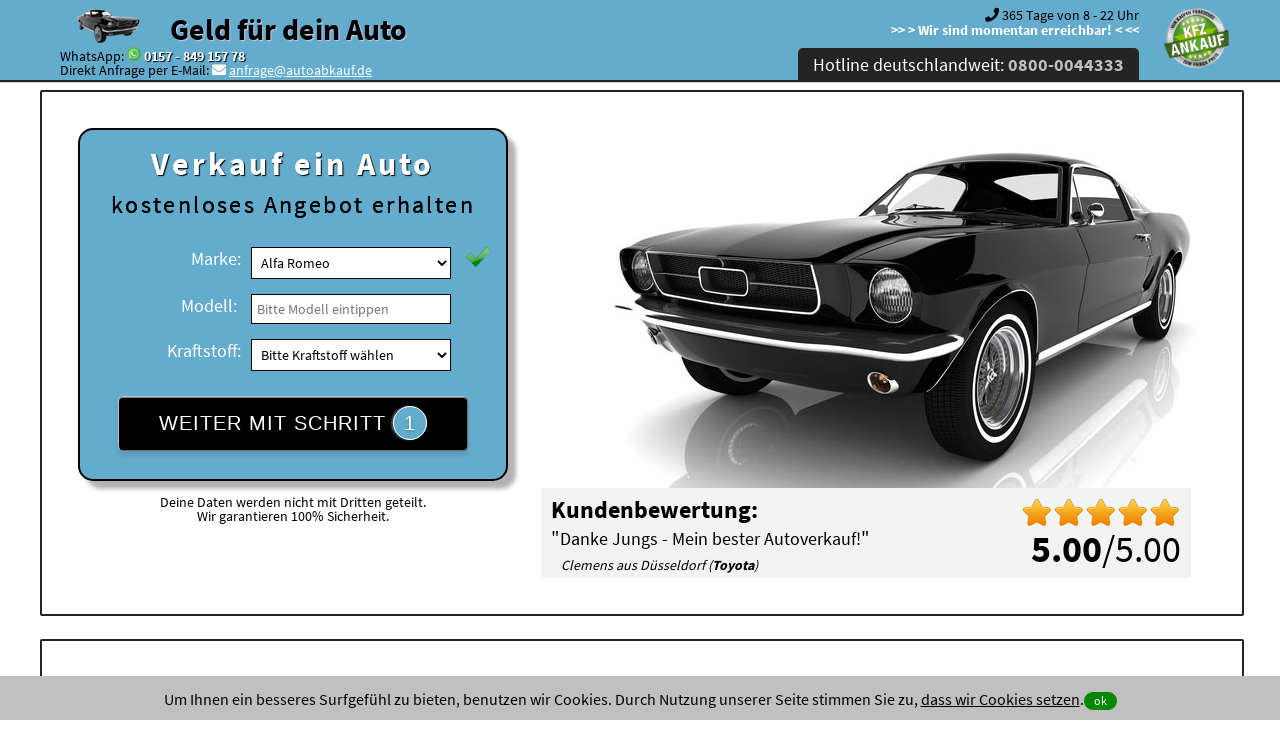

--- FILE ---
content_type: text/html; charset=utf-8
request_url: http://www.geld-fuer-dein-auto.de/marke/alfa-romeo/
body_size: 11671
content:
<!DOCTYPE HTML><html xmlns="http://www.w3.org/1999/xhtml" lang="de" xml:lang="de"><head><title>Auto verkaufen - Wir kaufen Deinen Alfa Romeo - Geld für Dein Auto</title><base href="http://www.geld-fuer-dein-auto.de/" /><meta http-equiv="content-type" content="text/html;charset=utf-8"><meta name="robots" content="index, follow" ><meta name="description" content="Auto verkaufen! Wir kaufen Deinen Alfa Romeo an - bundesweit - sofort Abmeldung - sofort Bargeld - Hier gibst Geld für Dein Auto!" /><meta name="keywords" content="Auto, Wir kaufen Autos mit Abholung, Ankauf, Auto mit Schaden verkaufen, Geld für dein Auto, Auto mit Mängel verkaufen, Auto defekt verkaufen, KFZ-Ankauf, Fahrzeugankauf, Auto verkaufen, Autoankauf, wir kaufen dein Auto mit Abholung, Wir kaufen dein Auto mit Schaden, Wir kaufen dein Auto Motorschaden, Wir kaufen dein Auto ohne TÜV, PKW-Ankauf, Autoexport, Gebrauchtwagenankauf, Auto sofort verkaufen, " /><meta name="author" content="Sul" /><meta name="theme-color" content="#64accd"><meta name="format-detection" content="telephone=no" /><link href="http://www.geld-fuer-dein-auto.de/humans.txt" rel="author" type="text/plain" /><link rel="manifest" href="http://www.geld-fuer-dein-auto.de/manifest.json"><link href="http://www.geld-fuer-dein-auto.de/css/css.css" rel="stylesheet" type="text/css" media="all" /><link href="http://www.geld-fuer-dein-auto.de/css/p.css" rel="stylesheet" type="text/css" media="print" /><link rel="canonical" href="http://www.geld-fuer-dein-auto.de/marke/alfa-romeo/"><script src="http://www.geld-fuer-dein-auto.de/js/jquery.min.js"></script><script src="http://www.geld-fuer-dein-auto.de/js/jquery-ui.min.js"></script><script src="http://www.geld-fuer-dein-auto.de/js/main.min.js"></script><link href="http://www.geld-fuer-dein-auto.de/favicon.ico" rel="shortcut icon" type="image/vnd.microsoft.icon" /><link href="http://www.geld-fuer-dein-auto.de/favicon.ico" rel="shortcut icon" type="image/x-icon" /><link rel="apple-touch-icon" href="http://www.geld-fuer-dein-auto.de/img/apple/apple-touch-icon.png"><link rel="apple-touch-icon" sizes="180x180" href="http://www.geld-fuer-dein-auto.de/img/apple/apple-touch-icon_180.png"><link rel="apple-touch-icon" sizes="167x167" href="http://www.geld-fuer-dein-auto.de/img/apple/apple-touch-icon_167.png"><link rel="apple-touch-icon" sizes="152x152" href="http://www.geld-fuer-dein-auto.de/img/apple/apple-touch-icon_152.png"><link rel="apple-touch-icon" sizes="120x120" href="http://www.geld-fuer-dein-auto.de/img/apple/apple-touch-icon_120.png"><link rel="apple-touch-icon" sizes="87x87" href="http://www.geld-fuer-dein-auto.de/img/apple/apple-touch-icon_87.png"><link rel="apple-touch-icon" sizes="80x80" href="http://www.geld-fuer-dein-auto.de/img/apple/apple-touch-icon_80.png"><link rel="apple-touch-icon" sizes="58x58" href="http://www.geld-fuer-dein-auto.de/img/apple/apple-touch-icon_58.png"><meta property="og:title" content="Auto verkaufen - Wir kaufen Deinen Alfa Romeo - Geld für Dein Auto" /><meta property="og:type" content="website" /><meta property="og:url" content="http://www.geld-fuer-dein-auto.de/" /><meta property="og:image" content="http://www.geld-fuer-dein-auto.de/img/og/geld-fuer-dein-auto.png" /><meta property="og:image:width" content="200" /><meta property="og:image:height" content="200" /><meta property="og:site_name" content="Auto verkaufen - Wir kaufen Deinen Alfa Romeo - Geld für Dein Auto" /><meta property="og:description" content="Auto verkaufen! Wir kaufen Deinen Alfa Romeo an - bundesweit - sofort Abmeldung - sofort Bargeld - Hier gibst Geld für Dein Auto!" /><meta name="viewport" content="width=device-width,initial-scale=1.0,shrink-to-fit=no"></head><body><noscript><div class="no_javascriptscript">Aktivieren Sie bitte in den Browsereinstellungen JavaScript!</div></noscript><header><div id="header"><span id="top"></span><div class="wrapper"><div id="logo"><a href="http://www.geld-fuer-dein-auto.de/"><img src="http://www.geld-fuer-dein-auto.de/img/auto.png" width="100" height="57" class="logoimg" alt="Geld für dein Auto" title="Geld für dein Auto"></a><div class="h1"><a href="http://www.geld-fuer-dein-auto.de/" >Geld für dein Auto</a></div><div class="margin_left_20 font_70 _font">WhatsApp: <a href="https://api.whatsapp.com/send?phone=49015784915778&amp;text=Guten%20Tag%2C%20ich%20m%C3%B6chte%20mein%20Auto%20verkaufen%20und%20biete%20Ihnen" class="chat_link whatsapp_link" rel="nofollow" title="WhatsApp: 0157 - 849 157 78"><img src="http://www.geld-fuer-dein-auto.de/img/social/mess_whatsapp.png" width="256" height="256" alt="Auto verkaufen per WhatsApp: 0157 - 849 157 78" title="WhatsApp: 0157 - 849 157 78" style="width:14px; height:auto;"></a> <a href="https://api.whatsapp.com/send?phone=49015784915778&amp;text=Guten%20Tag%2C%20ich%20m%C3%B6chte%20mein%20Auto%20verkaufen%20und%20biete%20Ihnen" class="chat_link whatsapp_link" rel="nofollow" title="WhatsApp: 0157 - 849 157 78" style="font-weight: bold;text-shadow: 1px 1px 1px #000000;">0157 - 849 157 78</a><br><span class="_font">Direkt Anfrage per E-Mail: <i class="fa fa-envelope anfrage_email" title="Direkt Anfrage per E-Mail"></i> <a href="javascript:linkTo_UnCryptMailto('nbjmup;bogsbhfAbvupbclbvg/ef');" class="anfrage_email">anfrage@autoabkauf.de</a></span></div></div><img src="http://www.geld-fuer-dein-auto.de/img/kfz-ankauf.png" width="329" height="303" class="logoimg1" alt="KFZ Ankauf" title="Geld für mein Auto - Wir kaufen dein Auto - sofort Abmeldung - sofort Bargeld - Auto verkaufen" ><div id="header_right"><div class="font_70 opening_time"><i class="fa fa-phone" title="Anrufen und Auto verkaufen: 0800-0044333"></i> 365 Tage von 8 - 22 Uhr<br><span><strong>&gt;&gt; &gt; Wir sind momentan erreichbar! &lt; &lt;&lt;</strong></span></div><div id="menu"><nav><ul> <li><a href="tel://08000044333" >Hotline deutschlandweit: <strong class="user_phone">0800-0044333</strong></a></li> <li class="messanger_inside_img_li"><a href="https://api.whatsapp.com/send?phone=49015784915778&amp;text=Guten%20Tag%2C%20ich%20m%C3%B6chte%20mein%20Auto%20verkaufen%20und%20biete%20Ihnen" class="chat_link whatsapp_link" rel="nofollow" title="WhatsApp: 0157 - 849 157 78"><img src="http://www.geld-fuer-dein-auto.de/img/social/mess_whatsapp.png" width="256" height="256" alt="Auto verkaufen per WhatsApp: 0157 - 849 157 78" title="WhatsApp: 0157 - 849 157 78" class="messanger_hidden_img" ></a><a href="tg://resolve?domain=Autoankauf" class="chat_link telegram_link" rel="nofollow" title="Telegram: 0157 - 849 157 78"><img src="http://www.geld-fuer-dein-auto.de/img/social/mess_tg.png" width="256" height="256" alt="Auto verkaufen per Telegram: 0157 - 849 157 78" title="Telegram: 0157 - 849 157 78" class="messanger_hidden_img" ></a><a href="viber://add?number=015784915778" class="chat_link viber_link" rel="nofollow" title="Viber: 0157 - 849 157 78"><img src="http://www.geld-fuer-dein-auto.de/img/social/mess_viber.png" width="256" height="256" alt="Auto verkaufen per Viber: 0157 - 849 157 78" title="Viber: 0157 - 849 157 78" class="messanger_hidden_img" ></a></li></ul></nav></div></div></div></div></header><main><section><div class="wrapper "><div class="container"><div class="content_one img_bg img_bg55 startform_content"><div class="two-steps"><div class="column2 sidebar display_center"><div class="startform"> <h1>Verkauf ein Auto</h1><h2><span class="">kostenloses</span> Angebot erhalten</h2><form method="post" action="https://www.wirkaufenallekfz.de/formular/#formular"><div class="sell_form sell_form1 label_fix"> <div class="block"> <label for="producer" class="select">Marke:</label><select name="producer" id="producer" data-id="producer" class="select_field"><option value="" disabled selected hidden>Bitte Marke wählen</option> <option value="Audi">Audi</option><option value="BMW">BMW</option><option value="Mercedes-Benz">Mercedes-Benz</option><option value="Opel">Opel</option><option value="Toyota">Toyota</option><option value="VW">VW</option><option value="" disabled>--------</option><optgroup label="A"><option value="Abarth">Abarth</option><option value="AC">AC</option><option value="Acura">Acura</option><option value="Aiways">Aiways</option><option value="Aixam">Aixam</option><option value="Alfa Romeo" selected="selected">Alfa Romeo</option><option value="Alpina">Alpina</option><option value="Alpine">Alpine</option><option value="Artega">Artega</option><option value="Asia Motors">Asia Motors</option><option value="Aston Martin">Aston Martin</option><option value="Audi">Audi</option><option value="Austin">Austin</option><option value="Austin Healey">Austin Healey</option></optgroup><optgroup label="B"><option value="BAIC">BAIC</option><option value="Barkas">Barkas</option><option value="Bentley">Bentley</option><option value="Bitter">Bitter</option><option value="BMW">BMW</option><option value="BMW Alpina">BMW Alpina</option><option value="Borgward">Borgward</option><option value="Brilliance">Brilliance</option><option value="Bristol">Bristol</option><option value="Bugatti">Bugatti</option><option value="Buick">Buick</option><option value="BYD">BYD</option></optgroup><optgroup label="C"><option value="Cadillac">Cadillac</option><option value="Callaway">Callaway</option><option value="Casalini">Casalini</option><option value="Caterham">Caterham</option><option value="Chatenet">Chatenet</option><option value="Chevrolet">Chevrolet</option><option value="Chrysler">Chrysler</option><option value="Citroen">Citroen</option><option value="CityEL">CityEL</option><option value="Cobra">Cobra</option><option value="Corvette">Corvette</option><option value="Cupra">Cupra</option></optgroup><optgroup label="D"><option value="Dacia">Dacia</option><option value="Daewoo">Daewoo</option><option value="Daihatsu">Daihatsu</option><option value="DeTomaso">DeTomaso</option><option value="DFSK">DFSK</option><option value="Dodge">Dodge</option><option value="Donkervoort">Donkervoort</option><option value="DS Automobiles">DS Automobiles</option></optgroup><optgroup label="E"><option value="e.GO">e.GO</option><option value="Elaris">Elaris</option></optgroup><optgroup label="F"><option value="Ferrari">Ferrari</option><option value="Fiat">Fiat</option><option value="Fisker">Fisker</option><option value="Ford">Ford</option></optgroup><optgroup label="G"><option value="GAC Gonow">GAC Gonow</option><option value="Gemballa">Gemballa</option><option value="Genesis">Genesis</option><option value="GMC">GMC</option><option value="Grecav">Grecav</option><option value="GWM">GWM</option></optgroup><optgroup label="H"><option value="Hamann">Hamann</option><option value="Holden">Holden</option><option value="Honda">Honda</option><option value="Hummer">Hummer</option><option value="Hyundai">Hyundai</option></optgroup><optgroup label="I"><option value="INEOS">INEOS</option><option value="Infiniti">Infiniti</option><option value="Iran Khodro">Iran Khodro</option><option value="Isdera">Isdera</option><option value="Isuzu">Isuzu</option><option value="Iveco">Iveco</option></optgroup><optgroup label="J"><option value="JAC">JAC</option><option value="Jaguar">Jaguar</option><option value="Jeep">Jeep</option></optgroup><optgroup label="K"><option value="Kia">Kia</option><option value="Koenigsegg">Koenigsegg</option><option value="KTM">KTM</option></optgroup><optgroup label="L"><option value="Lada">Lada</option><option value="Lamborghini">Lamborghini</option><option value="Lancia">Lancia</option><option value="Land-Rover">Land-Rover</option><option value="Landwind">Landwind</option><option value="LEVC">LEVC</option><option value="Lexus">Lexus</option><option value="Ligier">Ligier</option><option value="Lincoln">Lincoln</option><option value="Lotus">Lotus</option><option value="LTI">LTI</option><option value="Lynk Co">Lynk Co</option></optgroup><optgroup label="M"><option value="Mahindra">Mahindra</option><option value="Marcos">Marcos</option><option value="Maruti">Maruti</option><option value="Maserati">Maserati</option><option value="Maxus">Maxus</option><option value="Maybach">Maybach</option><option value="Mazda">Mazda</option><option value="McLaren">McLaren</option><option value="Mercedes-Benz">Mercedes-Benz</option><option value="Mercury">Mercury</option><option value="MG">MG</option><option value="Microcar">Microcar</option><option value="Microlino">Microlino</option><option value="MINI">MINI</option><option value="Mitsubishi">Mitsubishi</option><option value="Morgan">Morgan</option></optgroup><optgroup label="N"><option value="Nio">Nio</option><option value="Nissan">Nissan</option><option value="NSU">NSU</option></optgroup><optgroup label="O"><option value="Oldsmobile">Oldsmobile</option><option value="Opel">Opel</option><option value="Ora">Ora</option></optgroup><optgroup label="P"><option value="Peugeot">Peugeot</option><option value="Piaggio">Piaggio</option><option value="Plymouth">Plymouth</option><option value="Polestar">Polestar</option><option value="Pontiac">Pontiac</option><option value="Porsche">Porsche</option><option value="Proton">Proton</option></optgroup><optgroup label="R"><option value="Renault">Renault</option><option value="Rolls-Royce">Rolls-Royce</option><option value="Rover">Rover</option><option value="RUF">RUF</option></optgroup><optgroup label="S"><option value="Saab">Saab</option><option value="Santana">Santana</option><option value="Seat">Seat</option><option value="Skoda">Skoda</option><option value="smart">smart</option><option value="speedART">speedART</option><option value="Spyker">Spyker</option><option value="SsangYong">SsangYong</option><option value="Subaru">Subaru</option><option value="Suzuki">Suzuki</option><option value="SWM">SWM</option></optgroup><optgroup label="T"><option value="Talbot">Talbot</option><option value="Tata">Tata</option><option value="TECHART">TECHART</option><option value="Tesla">Tesla</option><option value="Toyota">Toyota</option><option value="Trabant">Trabant</option><option value="Triumph">Triumph</option><option value="TVR">TVR</option></optgroup><optgroup label="V"><option value="Vauxhall">Vauxhall</option><option value="Vinfast">Vinfast</option><option value="Volvo">Volvo</option><option value="VW">VW</option></optgroup><optgroup label="W"><option value="Wartburg">Wartburg</option><option value="Westfield">Westfield</option><option value="Wiesmann">Wiesmann</option></optgroup><optgroup label="X"><option value="XEV">XEV</option></optgroup><optgroup label="Z"><option value="Zastava">Zastava</option><option value="Zhidou">Zhidou</option></optgroup></select><div class="ok_field" id="ok_field_1"><img src="http://www.geld-fuer-dein-auto.de/img/ok.png" width="128" height="100" alt="ok verkaufen" class="ok_field_img"></div> </div> <div class="block"> <label for="modell">Modell:</label> <input type="text" name="modell" placeholder="Bitte Modell eintippen" id="modell" value="" style="width:188px;"><div class="ok_field" id="ok_field_2"></div> </div> <div class="block"><label for="fuel" class="select">Kraftstoff:</label><select name="fuel" id="fuel" data-id="fuel" class="select_field"><option value="" disabled selected hidden>Bitte Kraftstoff wählen</option> <option value="Autogas (LPG)">Autogas (LPG)</option><option value="Benzin">Benzin</option><option value="Brennstoffzelle">Brennstoffzelle</option><option value="Diesel">Diesel</option><option value="Elektro">Elektro</option><option value="Erdgas (CNG)">Erdgas (CNG)</option><option value="Hybrid Benzin">Hybrid Benzin</option><option value="Hybrid Diesel">Hybrid Diesel</option><option value="Wasserstoff">Wasserstoff</option></select><div class="ok_field" id="ok_field_fuel"></div></div><input type="hidden" name="standort" id="standort" value=""><input type="hidden" value="www.geld-fuer-dein-auto.de" id="ref" name="ref"> <div class="display_center"><button type="submit" class="button_submit" id="submit_button1" title="Auto verkaufen">WEITER MIT SCHRITT <span id="button_info"><span class="three-steps_h3_emu">1</span></span></button> </div></div> </form> </div> <div class="font_70"><br>Deine Daten werden nicht mit Dritten geteilt.<br>Wir garantieren 100% Sicherheit.</div></div><div class="column2 post"><div class="rating"><div class="float_right display_right"><img src="http://www.geld-fuer-dein-auto.de/img/stars/star_full_48.png" width="48" height="48" class="star_img" alt="Stern"><img src="http://www.geld-fuer-dein-auto.de/img/stars/star_full_48.png" width="48" height="48" class="star_img" alt="Stern"><img src="http://www.geld-fuer-dein-auto.de/img/stars/star_full_48.png" width="48" height="48" class="star_img" alt="Stern"><img src="http://www.geld-fuer-dein-auto.de/img/stars/star_full_48.png" width="48" height="48" class="star_img" alt="Stern"><img src="http://www.geld-fuer-dein-auto.de/img/stars/star_full_48.png" width="48" height="48" class="star_img" alt="Stern"><br><div class="rating_numbers_block"><strong>5.00</strong>/5.00</div><br></div><span class="ub">Kundenbewertung:</span><div class="rating_text">"<span class="rating_quote">Danke Jungs - Mein bester Autoverkauf!</span>" <div class="rating_user">Clemens aus Düsseldorf (<strong>Toyota</strong>)</div></div></div></div></div></div></div></div></section><section><div class="wrapper white_bg"><div class="container"><div class="content_one white_bg"><div class="content_two clearfix"><h2>Sicherer Autoverkauf in Deutschland</h2><strong>ABHOLUNG INNERHALB EINES TAGES, DEUTSCHLANDWEIT, </strong><br><br><div class="no_display_on_mobile"><ul class="link_liste"><li><span class="letter_help">A</span></li><li><a href="http://www.geld-fuer-dein-auto.de/marke/abarth/" title="Wir kaufen Abarth"><strong>Abarth</strong> verkaufen</a></li><li><a href="http://www.geld-fuer-dein-auto.de/marke/ac/" title="Wir kaufen AC"><strong>AC</strong> verkaufen</a></li><li><a href="http://www.geld-fuer-dein-auto.de/marke/acura/" title="Wir kaufen Acura"><strong>Acura</strong> verkaufen</a></li><li><a href="http://www.geld-fuer-dein-auto.de/marke/aiways/" title="Wir kaufen Aiways"><strong>Aiways</strong> verkaufen</a></li><li><a href="http://www.geld-fuer-dein-auto.de/marke/aixam/" title="Wir kaufen Aixam"><strong>Aixam</strong> verkaufen</a></li><li><a href="http://www.geld-fuer-dein-auto.de/marke/alfa-romeo/" title="Wir kaufen Alfa Romeo"><strong>Alfa Romeo</strong> verkaufen</a></li><li><a href="http://www.geld-fuer-dein-auto.de/marke/alpina/" title="Wir kaufen Alpina"><strong>Alpina</strong> verkaufen</a></li><li><a href="http://www.geld-fuer-dein-auto.de/marke/alpine/" title="Wir kaufen Alpine"><strong>Alpine</strong> verkaufen</a></li><li><a href="http://www.geld-fuer-dein-auto.de/marke/artega/" title="Wir kaufen Artega"><strong>Artega</strong> verkaufen</a></li><li><a href="http://www.geld-fuer-dein-auto.de/marke/asia-motors/" title="Wir kaufen Asia Motors"><strong>Asia Motors</strong> verkaufen</a></li><li><a href="http://www.geld-fuer-dein-auto.de/marke/aston-martin/" title="Wir kaufen Aston Martin"><strong>Aston Martin</strong> verkaufen</a></li><li><a href="http://www.geld-fuer-dein-auto.de/marke/audi/" title="Wir kaufen Audi"><strong>Audi</strong> verkaufen</a></li><li><a href="http://www.geld-fuer-dein-auto.de/marke/austin/" title="Wir kaufen Austin"><strong>Austin</strong> verkaufen</a></li><li><a href="http://www.geld-fuer-dein-auto.de/marke/austin-healey/" title="Wir kaufen Austin Healey"><strong>Austin Healey</strong> verkaufen</a></li><li><span class="letter_help">B</span></li><li><a href="http://www.geld-fuer-dein-auto.de/marke/baic/" title="Wir kaufen BAIC"><strong>BAIC</strong> verkaufen</a></li><li><a href="http://www.geld-fuer-dein-auto.de/marke/barkas/" title="Wir kaufen Barkas"><strong>Barkas</strong> verkaufen</a></li><li><a href="http://www.geld-fuer-dein-auto.de/marke/bentley/" title="Wir kaufen Bentley"><strong>Bentley</strong> verkaufen</a></li><li><a href="http://www.geld-fuer-dein-auto.de/marke/bitter/" title="Wir kaufen Bitter"><strong>Bitter</strong> verkaufen</a></li><li><a href="http://www.geld-fuer-dein-auto.de/marke/bmw/" title="Wir kaufen BMW"><strong>BMW</strong> verkaufen</a></li><li><a href="http://www.geld-fuer-dein-auto.de/marke/bmw-alpina/" title="Wir kaufen BMW Alpina"><strong>BMW Alpina</strong> verkaufen</a></li><li><a href="http://www.geld-fuer-dein-auto.de/marke/borgward/" title="Wir kaufen Borgward"><strong>Borgward</strong> verkaufen</a></li><li><a href="http://www.geld-fuer-dein-auto.de/marke/brilliance/" title="Wir kaufen Brilliance"><strong>Brilliance</strong> verkaufen</a></li><li><a href="http://www.geld-fuer-dein-auto.de/marke/bristol/" title="Wir kaufen Bristol"><strong>Bristol</strong> verkaufen</a></li><li><a href="http://www.geld-fuer-dein-auto.de/marke/bugatti/" title="Wir kaufen Bugatti"><strong>Bugatti</strong> verkaufen</a></li><li><a href="http://www.geld-fuer-dein-auto.de/marke/buick/" title="Wir kaufen Buick"><strong>Buick</strong> verkaufen</a></li><li><a href="http://www.geld-fuer-dein-auto.de/marke/byd/" title="Wir kaufen BYD"><strong>BYD</strong> verkaufen</a></li><li><span class="letter_help">C</span></li><li><a href="http://www.geld-fuer-dein-auto.de/marke/cadillac/" title="Wir kaufen Cadillac"><strong>Cadillac</strong> verkaufen</a></li><li><a href="http://www.geld-fuer-dein-auto.de/marke/callaway/" title="Wir kaufen Callaway"><strong>Callaway</strong> verkaufen</a></li><li><a href="http://www.geld-fuer-dein-auto.de/marke/casalini/" title="Wir kaufen Casalini"><strong>Casalini</strong> verkaufen</a></li><li><a href="http://www.geld-fuer-dein-auto.de/marke/caterham/" title="Wir kaufen Caterham"><strong>Caterham</strong> verkaufen</a></li><li><a href="http://www.geld-fuer-dein-auto.de/marke/chatenet/" title="Wir kaufen Chatenet"><strong>Chatenet</strong> verkaufen</a></li><li><a href="http://www.geld-fuer-dein-auto.de/marke/chevrolet/" title="Wir kaufen Chevrolet"><strong>Chevrolet</strong> verkaufen</a></li><li><a href="http://www.geld-fuer-dein-auto.de/marke/chrysler/" title="Wir kaufen Chrysler"><strong>Chrysler</strong> verkaufen</a></li><li><a href="http://www.geld-fuer-dein-auto.de/marke/citroen/" title="Wir kaufen Citroen"><strong>Citroen</strong> verkaufen</a></li><li><a href="http://www.geld-fuer-dein-auto.de/marke/cityel/" title="Wir kaufen CityEL"><strong>CityEL</strong> verkaufen</a></li><li><a href="http://www.geld-fuer-dein-auto.de/marke/cobra/" title="Wir kaufen Cobra"><strong>Cobra</strong> verkaufen</a></li><li><a href="http://www.geld-fuer-dein-auto.de/marke/corvette/" title="Wir kaufen Corvette"><strong>Corvette</strong> verkaufen</a></li><li><a href="http://www.geld-fuer-dein-auto.de/marke/cupra/" title="Wir kaufen Cupra"><strong>Cupra</strong> verkaufen</a></li><li><span class="letter_help">D</span></li><li><a href="http://www.geld-fuer-dein-auto.de/marke/dacia/" title="Wir kaufen Dacia"><strong>Dacia</strong> verkaufen</a></li><li><a href="http://www.geld-fuer-dein-auto.de/marke/daewoo/" title="Wir kaufen Daewoo"><strong>Daewoo</strong> verkaufen</a></li><li><a href="http://www.geld-fuer-dein-auto.de/marke/daihatsu/" title="Wir kaufen Daihatsu"><strong>Daihatsu</strong> verkaufen</a></li><li><a href="http://www.geld-fuer-dein-auto.de/marke/detomaso/" title="Wir kaufen DeTomaso"><strong>DeTomaso</strong> verkaufen</a></li><li><a href="http://www.geld-fuer-dein-auto.de/marke/dfsk/" title="Wir kaufen DFSK"><strong>DFSK</strong> verkaufen</a></li><li><a href="http://www.geld-fuer-dein-auto.de/marke/dodge/" title="Wir kaufen Dodge"><strong>Dodge</strong> verkaufen</a></li><li><a href="http://www.geld-fuer-dein-auto.de/marke/donkervoort/" title="Wir kaufen Donkervoort"><strong>Donkervoort</strong> verkaufen</a></li><li><a href="http://www.geld-fuer-dein-auto.de/marke/ds-automobiles/" title="Wir kaufen DS Automobiles"><strong>DS Automobiles</strong> verkaufen</a></li><li><span class="letter_help">E</span></li><li><a href="http://www.geld-fuer-dein-auto.de/marke/ego/" title="Wir kaufen e.GO"><strong>e.GO</strong> verkaufen</a></li><li><a href="http://www.geld-fuer-dein-auto.de/marke/elaris/" title="Wir kaufen Elaris"><strong>Elaris</strong> verkaufen</a></li><li><span class="letter_help">F</span></li><li><a href="http://www.geld-fuer-dein-auto.de/marke/ferrari/" title="Wir kaufen Ferrari"><strong>Ferrari</strong> verkaufen</a></li><li><a href="http://www.geld-fuer-dein-auto.de/marke/fiat/" title="Wir kaufen Fiat"><strong>Fiat</strong> verkaufen</a></li><li><a href="http://www.geld-fuer-dein-auto.de/marke/fisker/" title="Wir kaufen Fisker"><strong>Fisker</strong> verkaufen</a></li><li><a href="http://www.geld-fuer-dein-auto.de/marke/ford/" title="Wir kaufen Ford"><strong>Ford</strong> verkaufen</a></li><li><span class="letter_help">G</span></li><li><a href="http://www.geld-fuer-dein-auto.de/marke/gac-gonow/" title="Wir kaufen GAC Gonow"><strong>GAC Gonow</strong> verkaufen</a></li><li><a href="http://www.geld-fuer-dein-auto.de/marke/gemballa/" title="Wir kaufen Gemballa"><strong>Gemballa</strong> verkaufen</a></li><li><a href="http://www.geld-fuer-dein-auto.de/marke/genesis/" title="Wir kaufen Genesis"><strong>Genesis</strong> verkaufen</a></li><li><a href="http://www.geld-fuer-dein-auto.de/marke/gmc/" title="Wir kaufen GMC"><strong>GMC</strong> verkaufen</a></li><li><a href="http://www.geld-fuer-dein-auto.de/marke/grecav/" title="Wir kaufen Grecav"><strong>Grecav</strong> verkaufen</a></li><li><a href="http://www.geld-fuer-dein-auto.de/marke/gwm/" title="Wir kaufen GWM"><strong>GWM</strong> verkaufen</a></li><li><span class="letter_help">H</span></li><li><a href="http://www.geld-fuer-dein-auto.de/marke/hamann/" title="Wir kaufen Hamann"><strong>Hamann</strong> verkaufen</a></li><li><a href="http://www.geld-fuer-dein-auto.de/marke/holden/" title="Wir kaufen Holden"><strong>Holden</strong> verkaufen</a></li><li><a href="http://www.geld-fuer-dein-auto.de/marke/honda/" title="Wir kaufen Honda"><strong>Honda</strong> verkaufen</a></li><li><a href="http://www.geld-fuer-dein-auto.de/marke/hummer/" title="Wir kaufen Hummer"><strong>Hummer</strong> verkaufen</a></li><li><a href="http://www.geld-fuer-dein-auto.de/marke/hyundai/" title="Wir kaufen Hyundai"><strong>Hyundai</strong> verkaufen</a></li><li><span class="letter_help">I</span></li><li><a href="http://www.geld-fuer-dein-auto.de/marke/ineos/" title="Wir kaufen INEOS"><strong>INEOS</strong> verkaufen</a></li><li><a href="http://www.geld-fuer-dein-auto.de/marke/infiniti/" title="Wir kaufen Infiniti"><strong>Infiniti</strong> verkaufen</a></li><li><a href="http://www.geld-fuer-dein-auto.de/marke/iran-khodro/" title="Wir kaufen Iran Khodro"><strong>Iran Khodro</strong> verkaufen</a></li><li><a href="http://www.geld-fuer-dein-auto.de/marke/isdera/" title="Wir kaufen Isdera"><strong>Isdera</strong> verkaufen</a></li><li><a href="http://www.geld-fuer-dein-auto.de/marke/isuzu/" title="Wir kaufen Isuzu"><strong>Isuzu</strong> verkaufen</a></li><li><a href="http://www.geld-fuer-dein-auto.de/marke/iveco/" title="Wir kaufen Iveco"><strong>Iveco</strong> verkaufen</a></li><li><span class="letter_help">J</span></li><li><a href="http://www.geld-fuer-dein-auto.de/marke/jac/" title="Wir kaufen JAC"><strong>JAC</strong> verkaufen</a></li><li><a href="http://www.geld-fuer-dein-auto.de/marke/jaguar/" title="Wir kaufen Jaguar"><strong>Jaguar</strong> verkaufen</a></li><li><a href="http://www.geld-fuer-dein-auto.de/marke/jeep/" title="Wir kaufen Jeep"><strong>Jeep</strong> verkaufen</a></li><li><span class="letter_help">K</span></li><li><a href="http://www.geld-fuer-dein-auto.de/marke/kia/" title="Wir kaufen Kia"><strong>Kia</strong> verkaufen</a></li><li><a href="http://www.geld-fuer-dein-auto.de/marke/koenigsegg/" title="Wir kaufen Koenigsegg"><strong>Koenigsegg</strong> verkaufen</a></li><li><a href="http://www.geld-fuer-dein-auto.de/marke/ktm/" title="Wir kaufen KTM"><strong>KTM</strong> verkaufen</a></li><li><span class="letter_help">L</span></li><li><a href="http://www.geld-fuer-dein-auto.de/marke/lada/" title="Wir kaufen Lada"><strong>Lada</strong> verkaufen</a></li><li><a href="http://www.geld-fuer-dein-auto.de/marke/lamborghini/" title="Wir kaufen Lamborghini"><strong>Lamborghini</strong> verkaufen</a></li><li><a href="http://www.geld-fuer-dein-auto.de/marke/lancia/" title="Wir kaufen Lancia"><strong>Lancia</strong> verkaufen</a></li><li><a href="http://www.geld-fuer-dein-auto.de/marke/land-rover/" title="Wir kaufen Land-Rover"><strong>Land-Rover</strong> verkaufen</a></li><li><a href="http://www.geld-fuer-dein-auto.de/marke/landwind/" title="Wir kaufen Landwind"><strong>Landwind</strong> verkaufen</a></li><li><a href="http://www.geld-fuer-dein-auto.de/marke/levc/" title="Wir kaufen LEVC"><strong>LEVC</strong> verkaufen</a></li><li><a href="http://www.geld-fuer-dein-auto.de/marke/lexus/" title="Wir kaufen Lexus"><strong>Lexus</strong> verkaufen</a></li><li><a href="http://www.geld-fuer-dein-auto.de/marke/ligier/" title="Wir kaufen Ligier"><strong>Ligier</strong> verkaufen</a></li><li><a href="http://www.geld-fuer-dein-auto.de/marke/lincoln/" title="Wir kaufen Lincoln"><strong>Lincoln</strong> verkaufen</a></li><li><a href="http://www.geld-fuer-dein-auto.de/marke/lotus/" title="Wir kaufen Lotus"><strong>Lotus</strong> verkaufen</a></li><li><a href="http://www.geld-fuer-dein-auto.de/marke/lti/" title="Wir kaufen LTI"><strong>LTI</strong> verkaufen</a></li><li><a href="http://www.geld-fuer-dein-auto.de/marke/lynk-co/" title="Wir kaufen Lynk Co"><strong>Lynk Co</strong> verkaufen</a></li><li><span class="letter_help">M</span></li><li><a href="http://www.geld-fuer-dein-auto.de/marke/mahindra/" title="Wir kaufen Mahindra"><strong>Mahindra</strong> verkaufen</a></li><li><a href="http://www.geld-fuer-dein-auto.de/marke/marcos/" title="Wir kaufen Marcos"><strong>Marcos</strong> verkaufen</a></li><li><a href="http://www.geld-fuer-dein-auto.de/marke/maruti/" title="Wir kaufen Maruti"><strong>Maruti</strong> verkaufen</a></li><li><a href="http://www.geld-fuer-dein-auto.de/marke/maserati/" title="Wir kaufen Maserati"><strong>Maserati</strong> verkaufen</a></li><li><a href="http://www.geld-fuer-dein-auto.de/marke/maxus/" title="Wir kaufen Maxus"><strong>Maxus</strong> verkaufen</a></li><li><a href="http://www.geld-fuer-dein-auto.de/marke/maybach/" title="Wir kaufen Maybach"><strong>Maybach</strong> verkaufen</a></li><li><a href="http://www.geld-fuer-dein-auto.de/marke/mazda/" title="Wir kaufen Mazda"><strong>Mazda</strong> verkaufen</a></li><li><a href="http://www.geld-fuer-dein-auto.de/marke/mclaren/" title="Wir kaufen McLaren"><strong>McLaren</strong> verkaufen</a></li><li><a href="http://www.geld-fuer-dein-auto.de/marke/mercedes-benz/" title="Wir kaufen Mercedes-Benz"><strong>Mercedes-Benz</strong> verkaufen</a></li><li><a href="http://www.geld-fuer-dein-auto.de/marke/mercury/" title="Wir kaufen Mercury"><strong>Mercury</strong> verkaufen</a></li><li><a href="http://www.geld-fuer-dein-auto.de/marke/mg/" title="Wir kaufen MG"><strong>MG</strong> verkaufen</a></li><li><a href="http://www.geld-fuer-dein-auto.de/marke/microcar/" title="Wir kaufen Microcar"><strong>Microcar</strong> verkaufen</a></li><li><a href="http://www.geld-fuer-dein-auto.de/marke/microlino/" title="Wir kaufen Microlino"><strong>Microlino</strong> verkaufen</a></li><li><a href="http://www.geld-fuer-dein-auto.de/marke/mini/" title="Wir kaufen MINI"><strong>MINI</strong> verkaufen</a></li><li><a href="http://www.geld-fuer-dein-auto.de/marke/mitsubishi/" title="Wir kaufen Mitsubishi"><strong>Mitsubishi</strong> verkaufen</a></li><li><a href="http://www.geld-fuer-dein-auto.de/marke/morgan/" title="Wir kaufen Morgan"><strong>Morgan</strong> verkaufen</a></li><li><span class="letter_help">N</span></li><li><a href="http://www.geld-fuer-dein-auto.de/marke/nio/" title="Wir kaufen Nio"><strong>Nio</strong> verkaufen</a></li><li><a href="http://www.geld-fuer-dein-auto.de/marke/nissan/" title="Wir kaufen Nissan"><strong>Nissan</strong> verkaufen</a></li><li><a href="http://www.geld-fuer-dein-auto.de/marke/nsu/" title="Wir kaufen NSU"><strong>NSU</strong> verkaufen</a></li><li><span class="letter_help">O</span></li><li><a href="http://www.geld-fuer-dein-auto.de/marke/oldsmobile/" title="Wir kaufen Oldsmobile"><strong>Oldsmobile</strong> verkaufen</a></li><li><a href="http://www.geld-fuer-dein-auto.de/marke/opel/" title="Wir kaufen Opel"><strong>Opel</strong> verkaufen</a></li><li><a href="http://www.geld-fuer-dein-auto.de/marke/ora/" title="Wir kaufen Ora"><strong>Ora</strong> verkaufen</a></li><li><span class="letter_help">P</span></li><li><a href="http://www.geld-fuer-dein-auto.de/marke/peugeot/" title="Wir kaufen Peugeot"><strong>Peugeot</strong> verkaufen</a></li><li><a href="http://www.geld-fuer-dein-auto.de/marke/piaggio/" title="Wir kaufen Piaggio"><strong>Piaggio</strong> verkaufen</a></li><li><a href="http://www.geld-fuer-dein-auto.de/marke/plymouth/" title="Wir kaufen Plymouth"><strong>Plymouth</strong> verkaufen</a></li><li><a href="http://www.geld-fuer-dein-auto.de/marke/polestar/" title="Wir kaufen Polestar"><strong>Polestar</strong> verkaufen</a></li><li><a href="http://www.geld-fuer-dein-auto.de/marke/pontiac/" title="Wir kaufen Pontiac"><strong>Pontiac</strong> verkaufen</a></li><li><a href="http://www.geld-fuer-dein-auto.de/marke/porsche/" title="Wir kaufen Porsche"><strong>Porsche</strong> verkaufen</a></li><li><a href="http://www.geld-fuer-dein-auto.de/marke/proton/" title="Wir kaufen Proton"><strong>Proton</strong> verkaufen</a></li><li><span class="letter_help">R</span></li><li><a href="http://www.geld-fuer-dein-auto.de/marke/renault/" title="Wir kaufen Renault"><strong>Renault</strong> verkaufen</a></li><li><a href="http://www.geld-fuer-dein-auto.de/marke/rolls-royce/" title="Wir kaufen Rolls-Royce"><strong>Rolls-Royce</strong> verkaufen</a></li><li><a href="http://www.geld-fuer-dein-auto.de/marke/rover/" title="Wir kaufen Rover"><strong>Rover</strong> verkaufen</a></li><li><a href="http://www.geld-fuer-dein-auto.de/marke/ruf/" title="Wir kaufen RUF"><strong>RUF</strong> verkaufen</a></li><li><span class="letter_help">S</span></li><li><a href="http://www.geld-fuer-dein-auto.de/marke/saab/" title="Wir kaufen Saab"><strong>Saab</strong> verkaufen</a></li><li><a href="http://www.geld-fuer-dein-auto.de/marke/santana/" title="Wir kaufen Santana"><strong>Santana</strong> verkaufen</a></li><li><a href="http://www.geld-fuer-dein-auto.de/marke/seat/" title="Wir kaufen Seat"><strong>Seat</strong> verkaufen</a></li><li><a href="http://www.geld-fuer-dein-auto.de/marke/skoda/" title="Wir kaufen Skoda"><strong>Skoda</strong> verkaufen</a></li><li><a href="http://www.geld-fuer-dein-auto.de/marke/smart/" title="Wir kaufen smart"><strong>smart</strong> verkaufen</a></li><li><a href="http://www.geld-fuer-dein-auto.de/marke/speedart/" title="Wir kaufen speedART"><strong>speedART</strong> verkaufen</a></li><li><a href="http://www.geld-fuer-dein-auto.de/marke/spyker/" title="Wir kaufen Spyker"><strong>Spyker</strong> verkaufen</a></li><li><a href="http://www.geld-fuer-dein-auto.de/marke/ssangyong/" title="Wir kaufen SsangYong"><strong>SsangYong</strong> verkaufen</a></li><li><a href="http://www.geld-fuer-dein-auto.de/marke/subaru/" title="Wir kaufen Subaru"><strong>Subaru</strong> verkaufen</a></li><li><a href="http://www.geld-fuer-dein-auto.de/marke/suzuki/" title="Wir kaufen Suzuki"><strong>Suzuki</strong> verkaufen</a></li><li><a href="http://www.geld-fuer-dein-auto.de/marke/swm/" title="Wir kaufen SWM"><strong>SWM</strong> verkaufen</a></li><li><span class="letter_help">T</span></li><li><a href="http://www.geld-fuer-dein-auto.de/marke/talbot/" title="Wir kaufen Talbot"><strong>Talbot</strong> verkaufen</a></li><li><a href="http://www.geld-fuer-dein-auto.de/marke/tata/" title="Wir kaufen Tata"><strong>Tata</strong> verkaufen</a></li><li><a href="http://www.geld-fuer-dein-auto.de/marke/techart/" title="Wir kaufen TECHART"><strong>TECHART</strong> verkaufen</a></li><li><a href="http://www.geld-fuer-dein-auto.de/marke/tesla/" title="Wir kaufen Tesla"><strong>Tesla</strong> verkaufen</a></li><li><a href="http://www.geld-fuer-dein-auto.de/marke/toyota/" title="Wir kaufen Toyota"><strong>Toyota</strong> verkaufen</a></li><li><a href="http://www.geld-fuer-dein-auto.de/marke/trabant/" title="Wir kaufen Trabant"><strong>Trabant</strong> verkaufen</a></li><li><a href="http://www.geld-fuer-dein-auto.de/marke/triumph/" title="Wir kaufen Triumph"><strong>Triumph</strong> verkaufen</a></li><li><a href="http://www.geld-fuer-dein-auto.de/marke/tvr/" title="Wir kaufen TVR"><strong>TVR</strong> verkaufen</a></li><li><span class="letter_help">V</span></li><li><a href="http://www.geld-fuer-dein-auto.de/marke/vauxhall/" title="Wir kaufen Vauxhall"><strong>Vauxhall</strong> verkaufen</a></li><li><a href="http://www.geld-fuer-dein-auto.de/marke/vinfast/" title="Wir kaufen Vinfast"><strong>Vinfast</strong> verkaufen</a></li><li><a href="http://www.geld-fuer-dein-auto.de/marke/volvo/" title="Wir kaufen Volvo"><strong>Volvo</strong> verkaufen</a></li><li><a href="http://www.geld-fuer-dein-auto.de/marke/vw/" title="Wir kaufen VW"><strong>VW</strong> verkaufen</a></li><li><span class="letter_help">W</span></li><li><a href="http://www.geld-fuer-dein-auto.de/marke/wartburg/" title="Wir kaufen Wartburg"><strong>Wartburg</strong> verkaufen</a></li><li><a href="http://www.geld-fuer-dein-auto.de/marke/westfield/" title="Wir kaufen Westfield"><strong>Westfield</strong> verkaufen</a></li><li><a href="http://www.geld-fuer-dein-auto.de/marke/wiesmann/" title="Wir kaufen Wiesmann"><strong>Wiesmann</strong> verkaufen</a></li><li><span class="letter_help">X</span></li><li><a href="http://www.geld-fuer-dein-auto.de/marke/xev/" title="Wir kaufen XEV"><strong>XEV</strong> verkaufen</a></li><li><span class="letter_help">Z</span></li><li><a href="http://www.geld-fuer-dein-auto.de/marke/zastava/" title="Wir kaufen Zastava"><strong>Zastava</strong> verkaufen</a></li><li><a href="http://www.geld-fuer-dein-auto.de/marke/zhidou/" title="Wir kaufen Zhidou"><strong>Zhidou</strong> verkaufen</a></li></ul><br><br></div><div class="no_display_on_desktop sell_form sell_form2 display_center"><select id="select_producer" class="select_field"><option value="" disabled selected>Marke wählen</option><optgroup label="A"><option value="http://www.geld-fuer-dein-auto.de/marke/abarth/">Abarth</option><option value="http://www.geld-fuer-dein-auto.de/marke/ac/">AC</option><option value="http://www.geld-fuer-dein-auto.de/marke/acura/">Acura</option><option value="http://www.geld-fuer-dein-auto.de/marke/aiways/">Aiways</option><option value="http://www.geld-fuer-dein-auto.de/marke/aixam/">Aixam</option><option value="http://www.geld-fuer-dein-auto.de/marke/alfa-romeo/">Alfa Romeo</option><option value="http://www.geld-fuer-dein-auto.de/marke/alpina/">Alpina</option><option value="http://www.geld-fuer-dein-auto.de/marke/alpine/">Alpine</option><option value="http://www.geld-fuer-dein-auto.de/marke/artega/">Artega</option><option value="http://www.geld-fuer-dein-auto.de/marke/asia-motors/">Asia Motors</option><option value="http://www.geld-fuer-dein-auto.de/marke/aston-martin/">Aston Martin</option><option value="http://www.geld-fuer-dein-auto.de/marke/audi/">Audi</option><option value="http://www.geld-fuer-dein-auto.de/marke/austin/">Austin</option><option value="http://www.geld-fuer-dein-auto.de/marke/austin-healey/">Austin Healey</option></optgroup><optgroup label="B"><option value="http://www.geld-fuer-dein-auto.de/marke/baic/">BAIC</option><option value="http://www.geld-fuer-dein-auto.de/marke/barkas/">Barkas</option><option value="http://www.geld-fuer-dein-auto.de/marke/bentley/">Bentley</option><option value="http://www.geld-fuer-dein-auto.de/marke/bitter/">Bitter</option><option value="http://www.geld-fuer-dein-auto.de/marke/bmw/">BMW</option><option value="http://www.geld-fuer-dein-auto.de/marke/bmw-alpina/">BMW Alpina</option><option value="http://www.geld-fuer-dein-auto.de/marke/borgward/">Borgward</option><option value="http://www.geld-fuer-dein-auto.de/marke/brilliance/">Brilliance</option><option value="http://www.geld-fuer-dein-auto.de/marke/bristol/">Bristol</option><option value="http://www.geld-fuer-dein-auto.de/marke/bugatti/">Bugatti</option><option value="http://www.geld-fuer-dein-auto.de/marke/buick/">Buick</option><option value="http://www.geld-fuer-dein-auto.de/marke/byd/">BYD</option></optgroup><optgroup label="C"><option value="http://www.geld-fuer-dein-auto.de/marke/cadillac/">Cadillac</option><option value="http://www.geld-fuer-dein-auto.de/marke/callaway/">Callaway</option><option value="http://www.geld-fuer-dein-auto.de/marke/casalini/">Casalini</option><option value="http://www.geld-fuer-dein-auto.de/marke/caterham/">Caterham</option><option value="http://www.geld-fuer-dein-auto.de/marke/chatenet/">Chatenet</option><option value="http://www.geld-fuer-dein-auto.de/marke/chevrolet/">Chevrolet</option><option value="http://www.geld-fuer-dein-auto.de/marke/chrysler/">Chrysler</option><option value="http://www.geld-fuer-dein-auto.de/marke/citroen/">Citroen</option><option value="http://www.geld-fuer-dein-auto.de/marke/cityel/">CityEL</option><option value="http://www.geld-fuer-dein-auto.de/marke/cobra/">Cobra</option><option value="http://www.geld-fuer-dein-auto.de/marke/corvette/">Corvette</option><option value="http://www.geld-fuer-dein-auto.de/marke/cupra/">Cupra</option></optgroup><optgroup label="D"><option value="http://www.geld-fuer-dein-auto.de/marke/dacia/">Dacia</option><option value="http://www.geld-fuer-dein-auto.de/marke/daewoo/">Daewoo</option><option value="http://www.geld-fuer-dein-auto.de/marke/daihatsu/">Daihatsu</option><option value="http://www.geld-fuer-dein-auto.de/marke/detomaso/">DeTomaso</option><option value="http://www.geld-fuer-dein-auto.de/marke/dfsk/">DFSK</option><option value="http://www.geld-fuer-dein-auto.de/marke/dodge/">Dodge</option><option value="http://www.geld-fuer-dein-auto.de/marke/donkervoort/">Donkervoort</option><option value="http://www.geld-fuer-dein-auto.de/marke/ds-automobiles/">DS Automobiles</option></optgroup><optgroup label="E"><option value="http://www.geld-fuer-dein-auto.de/marke/ego/">e.GO</option><option value="http://www.geld-fuer-dein-auto.de/marke/elaris/">Elaris</option></optgroup><optgroup label="F"><option value="http://www.geld-fuer-dein-auto.de/marke/ferrari/">Ferrari</option><option value="http://www.geld-fuer-dein-auto.de/marke/fiat/">Fiat</option><option value="http://www.geld-fuer-dein-auto.de/marke/fisker/">Fisker</option><option value="http://www.geld-fuer-dein-auto.de/marke/ford/">Ford</option></optgroup><optgroup label="G"><option value="http://www.geld-fuer-dein-auto.de/marke/gac-gonow/">GAC Gonow</option><option value="http://www.geld-fuer-dein-auto.de/marke/gemballa/">Gemballa</option><option value="http://www.geld-fuer-dein-auto.de/marke/genesis/">Genesis</option><option value="http://www.geld-fuer-dein-auto.de/marke/gmc/">GMC</option><option value="http://www.geld-fuer-dein-auto.de/marke/grecav/">Grecav</option><option value="http://www.geld-fuer-dein-auto.de/marke/gwm/">GWM</option></optgroup><optgroup label="H"><option value="http://www.geld-fuer-dein-auto.de/marke/hamann/">Hamann</option><option value="http://www.geld-fuer-dein-auto.de/marke/holden/">Holden</option><option value="http://www.geld-fuer-dein-auto.de/marke/honda/">Honda</option><option value="http://www.geld-fuer-dein-auto.de/marke/hummer/">Hummer</option><option value="http://www.geld-fuer-dein-auto.de/marke/hyundai/">Hyundai</option></optgroup><optgroup label="I"><option value="http://www.geld-fuer-dein-auto.de/marke/ineos/">INEOS</option><option value="http://www.geld-fuer-dein-auto.de/marke/infiniti/">Infiniti</option><option value="http://www.geld-fuer-dein-auto.de/marke/iran-khodro/">Iran Khodro</option><option value="http://www.geld-fuer-dein-auto.de/marke/isdera/">Isdera</option><option value="http://www.geld-fuer-dein-auto.de/marke/isuzu/">Isuzu</option><option value="http://www.geld-fuer-dein-auto.de/marke/iveco/">Iveco</option></optgroup><optgroup label="J"><option value="http://www.geld-fuer-dein-auto.de/marke/jac/">JAC</option><option value="http://www.geld-fuer-dein-auto.de/marke/jaguar/">Jaguar</option><option value="http://www.geld-fuer-dein-auto.de/marke/jeep/">Jeep</option></optgroup><optgroup label="K"><option value="http://www.geld-fuer-dein-auto.de/marke/kia/">Kia</option><option value="http://www.geld-fuer-dein-auto.de/marke/koenigsegg/">Koenigsegg</option><option value="http://www.geld-fuer-dein-auto.de/marke/ktm/">KTM</option></optgroup><optgroup label="L"><option value="http://www.geld-fuer-dein-auto.de/marke/lada/">Lada</option><option value="http://www.geld-fuer-dein-auto.de/marke/lamborghini/">Lamborghini</option><option value="http://www.geld-fuer-dein-auto.de/marke/lancia/">Lancia</option><option value="http://www.geld-fuer-dein-auto.de/marke/land-rover/">Land-Rover</option><option value="http://www.geld-fuer-dein-auto.de/marke/landwind/">Landwind</option><option value="http://www.geld-fuer-dein-auto.de/marke/levc/">LEVC</option><option value="http://www.geld-fuer-dein-auto.de/marke/lexus/">Lexus</option><option value="http://www.geld-fuer-dein-auto.de/marke/ligier/">Ligier</option><option value="http://www.geld-fuer-dein-auto.de/marke/lincoln/">Lincoln</option><option value="http://www.geld-fuer-dein-auto.de/marke/lotus/">Lotus</option><option value="http://www.geld-fuer-dein-auto.de/marke/lti/">LTI</option><option value="http://www.geld-fuer-dein-auto.de/marke/lynk-co/">Lynk Co</option></optgroup><optgroup label="M"><option value="http://www.geld-fuer-dein-auto.de/marke/mahindra/">Mahindra</option><option value="http://www.geld-fuer-dein-auto.de/marke/marcos/">Marcos</option><option value="http://www.geld-fuer-dein-auto.de/marke/maruti/">Maruti</option><option value="http://www.geld-fuer-dein-auto.de/marke/maserati/">Maserati</option><option value="http://www.geld-fuer-dein-auto.de/marke/maxus/">Maxus</option><option value="http://www.geld-fuer-dein-auto.de/marke/maybach/">Maybach</option><option value="http://www.geld-fuer-dein-auto.de/marke/mazda/">Mazda</option><option value="http://www.geld-fuer-dein-auto.de/marke/mclaren/">McLaren</option><option value="http://www.geld-fuer-dein-auto.de/marke/mercedes-benz/">Mercedes-Benz</option><option value="http://www.geld-fuer-dein-auto.de/marke/mercury/">Mercury</option><option value="http://www.geld-fuer-dein-auto.de/marke/mg/">MG</option><option value="http://www.geld-fuer-dein-auto.de/marke/microcar/">Microcar</option><option value="http://www.geld-fuer-dein-auto.de/marke/microlino/">Microlino</option><option value="http://www.geld-fuer-dein-auto.de/marke/mini/">MINI</option><option value="http://www.geld-fuer-dein-auto.de/marke/mitsubishi/">Mitsubishi</option><option value="http://www.geld-fuer-dein-auto.de/marke/morgan/">Morgan</option></optgroup><optgroup label="N"><option value="http://www.geld-fuer-dein-auto.de/marke/nio/">Nio</option><option value="http://www.geld-fuer-dein-auto.de/marke/nissan/">Nissan</option><option value="http://www.geld-fuer-dein-auto.de/marke/nsu/">NSU</option></optgroup><optgroup label="O"><option value="http://www.geld-fuer-dein-auto.de/marke/oldsmobile/">Oldsmobile</option><option value="http://www.geld-fuer-dein-auto.de/marke/opel/">Opel</option><option value="http://www.geld-fuer-dein-auto.de/marke/ora/">Ora</option></optgroup><optgroup label="P"><option value="http://www.geld-fuer-dein-auto.de/marke/peugeot/">Peugeot</option><option value="http://www.geld-fuer-dein-auto.de/marke/piaggio/">Piaggio</option><option value="http://www.geld-fuer-dein-auto.de/marke/plymouth/">Plymouth</option><option value="http://www.geld-fuer-dein-auto.de/marke/polestar/">Polestar</option><option value="http://www.geld-fuer-dein-auto.de/marke/pontiac/">Pontiac</option><option value="http://www.geld-fuer-dein-auto.de/marke/porsche/">Porsche</option><option value="http://www.geld-fuer-dein-auto.de/marke/proton/">Proton</option></optgroup><optgroup label="R"><option value="http://www.geld-fuer-dein-auto.de/marke/renault/">Renault</option><option value="http://www.geld-fuer-dein-auto.de/marke/rolls-royce/">Rolls-Royce</option><option value="http://www.geld-fuer-dein-auto.de/marke/rover/">Rover</option><option value="http://www.geld-fuer-dein-auto.de/marke/ruf/">RUF</option></optgroup><optgroup label="S"><option value="http://www.geld-fuer-dein-auto.de/marke/saab/">Saab</option><option value="http://www.geld-fuer-dein-auto.de/marke/santana/">Santana</option><option value="http://www.geld-fuer-dein-auto.de/marke/seat/">Seat</option><option value="http://www.geld-fuer-dein-auto.de/marke/skoda/">Skoda</option><option value="http://www.geld-fuer-dein-auto.de/marke/smart/">smart</option><option value="http://www.geld-fuer-dein-auto.de/marke/speedart/">speedART</option><option value="http://www.geld-fuer-dein-auto.de/marke/spyker/">Spyker</option><option value="http://www.geld-fuer-dein-auto.de/marke/ssangyong/">SsangYong</option><option value="http://www.geld-fuer-dein-auto.de/marke/subaru/">Subaru</option><option value="http://www.geld-fuer-dein-auto.de/marke/suzuki/">Suzuki</option><option value="http://www.geld-fuer-dein-auto.de/marke/swm/">SWM</option></optgroup><optgroup label="T"><option value="http://www.geld-fuer-dein-auto.de/marke/talbot/">Talbot</option><option value="http://www.geld-fuer-dein-auto.de/marke/tata/">Tata</option><option value="http://www.geld-fuer-dein-auto.de/marke/techart/">TECHART</option><option value="http://www.geld-fuer-dein-auto.de/marke/tesla/">Tesla</option><option value="http://www.geld-fuer-dein-auto.de/marke/toyota/">Toyota</option><option value="http://www.geld-fuer-dein-auto.de/marke/trabant/">Trabant</option><option value="http://www.geld-fuer-dein-auto.de/marke/triumph/">Triumph</option><option value="http://www.geld-fuer-dein-auto.de/marke/tvr/">TVR</option></optgroup><optgroup label="V"><option value="http://www.geld-fuer-dein-auto.de/marke/vauxhall/">Vauxhall</option><option value="http://www.geld-fuer-dein-auto.de/marke/vinfast/">Vinfast</option><option value="http://www.geld-fuer-dein-auto.de/marke/volvo/">Volvo</option><option value="http://www.geld-fuer-dein-auto.de/marke/vw/">VW</option></optgroup><optgroup label="W"><option value="http://www.geld-fuer-dein-auto.de/marke/wartburg/">Wartburg</option><option value="http://www.geld-fuer-dein-auto.de/marke/westfield/">Westfield</option><option value="http://www.geld-fuer-dein-auto.de/marke/wiesmann/">Wiesmann</option></optgroup><optgroup label="X"><option value="http://www.geld-fuer-dein-auto.de/marke/xev/">XEV</option></optgroup><optgroup label="Z"><option value="http://www.geld-fuer-dein-auto.de/marke/zastava/">Zastava</option><option value="http://www.geld-fuer-dein-auto.de/marke/zhidou/">Zhidou</option></select><br></div></div></div></div></div></section></main><footer><div id="footer"><section><div class="wrapper"> <div class="container"> <h2><span class="white_font">Geld-</span><span class="grey_font">für-</span><span class="white_font">Dein-</span><span class="grey_font">Auto</span><span class="white_font font_70">.de</span></h2> <ul class="four-steps"> <li class="display_smaller"> <h3>mobile Anfrage</h3> <br> <ul class="chatlinks_list"><li><a href="https://api.whatsapp.com/send?phone=49015784915778&amp;text=Guten%20Tag%2C%20ich%20m%C3%B6chte%20mein%20Auto%20verkaufen%20und%20biete%20Ihnen" class="chat_link whatsapp_link" rel="nofollow" title="WhatsApp: 0157 - 849 157 78"><img src="http://www.geld-fuer-dein-auto.de/img/social/mess_whatsapp.png" width="256" height="256" alt="Auto verkaufen per WhatsApp: 0157 - 849 157 78" title="WhatsApp: 0157 - 849 157 78" ></a><a href="https://api.whatsapp.com/send?phone=49015784915778&amp;text=Guten%20Tag%2C%20ich%20m%C3%B6chte%20mein%20Auto%20verkaufen%20und%20biete%20Ihnen" class="chat_link whatsapp_link" rel="nofollow" title="WhatsApp: 0157 - 849 157 78">WhatsApp Chat starten</a></li><li><a href="tg://resolve?domain=Autoankauf" class="chat_link telegram_link" rel="nofollow" title="Telegram: 0157 - 849 157 78"><img src="http://www.geld-fuer-dein-auto.de/img/social/mess_tg.png" width="256" height="256" alt="Auto verkaufen per Telegram: 0157 - 849 157 78" title="Telegram: 0157 - 849 157 78" ></a><a href="tg://resolve?domain=Autoankauf" class="chat_link telegram_link" rel="nofollow" title="Telegram: 0157 - 849 157 78">Telegram Chat starten</a></li><li><a href="viber://add?number=015784915778" class="chat_link viber_link" rel="nofollow" title="Viber: 0157 - 849 157 78"><img src="http://www.geld-fuer-dein-auto.de/img/social/mess_viber.png" width="256" height="256" alt="Auto verkaufen per Viber: 0157 - 849 157 78" title="Viber: 0157 - 849 157 78" ></a><a href="viber://add?number=015784915778" class="chat_link viber_link" rel="nofollow" title="Viber: 0157 - 849 157 78">Viber Chat starten</a></li></ul> </li> <li class="display_smaller"> <h3>Rufen Sie uns an:</h3> <br><i class="fa fa-phone" title="Anrufen und Auto verkaufen: 0800-0044333"></i> <a href="tel://08000044333" title="Anrufen und Auto verkaufen: 0800-0044333">Ankauf Zentrale:</a> <a href="tel://08000044333" class="white_font" title="Anrufen und Auto verkaufen: 0800-0044333">0800-0044333</a> <br><i class="fa fa-mobile-alt" title="Anrufen und Auto verkaufen: 0157 - 849 157 78"></i> <a href="tel://08000044333" title="Anrufen und Auto verkaufen: 0157 - 849 157 78">Ankauf Hotline:</a> <a href="tel://015784915778" class="white_font" title="Anrufen und Auto verkaufen: 0157 - 849 157 78">0157 - 849 157 78</a> <br><span class="green_font1"><strong>Wir sind momentan erreichbar!</strong></span><br><i class="fa fa-envelope" title="Ankaufsformular Auto Ankauf"></i> <a href="https://www.wirkaufenallekfz.de/formular/" class="white_font" title="Ankaufsformular Auto Ankauf">Ankaufsformular</a> <br> </li> <li class="display_smaller"><br> <div class="share_block"><img src="http://www.geld-fuer-dein-auto.de/img/ssl.png" alt="SSL Secure" title="SSL Secure" width="128" height="128" class="siegel_img"><img src="http://www.geld-fuer-dein-auto.de/img/deutsche_qualitaet.png" alt="Service - Qualität - Kompetenz aus Deutschland" title="Service - Qualität - Kompetenz aus Deutschland" width="458" height="262" class="siegel_img"><img src="http://www.geld-fuer-dein-auto.de/img/zehn_jahre_erfahrung.png" alt="Zehn Jahre Erfahrung" title="Zehn Jahre Erfahrung" width="222" height="257" class="siegel_img"></div> <br> <h3>Folgen!</h3> <div class="share_block">Folgen Sie uns schon?<br> <a href="https://www.facebook.com" target="_blank" rel="noopener" class="social_img_link"><img src="http://www.geld-fuer-dein-auto.de/img/social/facebook.png" alt="Geld für dein Auto bei Facebook" title="Geld für dein Auto bei Facebook" width="128" height="128" class="social_img"></a><a href="https://twitter.com" target="_blank" rel="noopener" class="social_img_link"><img src="http://www.geld-fuer-dein-auto.de/img/social/twitter.png" alt="Geld für dein Auto bei Twitter" title="Geld für dein Auto bei Twitter" width="128" height="128" class="social_img"></a><a href="https://www.instagram.com" target="_blank" rel="noopener" class="social_img_link"><img src="http://www.geld-fuer-dein-auto.de/img/social/instagram.png" alt="Geld für dein Auto bei Instagram" title="Geld für dein Auto bei Instagram" width="128" height="128" class="social_img"></a><a href="https://www.pinterest.de" target="_blank" rel="noopener" class="social_img_link"><img src="http://www.geld-fuer-dein-auto.de/img/social/pinterrest.png" alt="Geld für dein Auto bei Pinterrest" title="Geld für dein Auto bei Pinterrest" width="128" height="128" class="social_img"></a></div> </li> <li class="display_smaller"> <div class="share_block">Seite teilen:<br><span class="massenger_share_block"><a href="https://twitter.com/intent/tweet?text=Auto+verkaufen+-+Wir+kaufen+Deinen++%23Alfa+Romeo+-+Geld+f%C3%BCr+Dein+Auto+http://www.geld-fuer-dein-auto.de/marke/alfa-romeo/" target="_blank" rel="noopener"><img src="http://www.geld-fuer-dein-auto.de/img/social/tw.png" width="256" height="256" alt="Seite auf twitter teilen" title="Klicken Sie hier, um diese Seite auf twitter zu teilen" class="share_img"></a></span><span class="massenger_share_block"><a href="https://www.facebook.com/sharer/sharer.php?u=http://www.geld-fuer-dein-auto.de/marke/alfa-romeo/" target="_blank" rel="noopener"><img src="http://www.geld-fuer-dein-auto.de/img/social/fb.png" width="256" height="256" alt="Seite auf facebook teilen" title="Klicken Sie hier, um diese Seite auf facebook zu teilen" class="share_img"></a></span><span class="massenger_share_block"><a href="https://www.tumblr.com/share/link?url=http://www.geld-fuer-dein-auto.de/marke/alfa-romeo/" target="_blank" rel="noopener"><img src="http://www.geld-fuer-dein-auto.de/img/social/tu.png" width="256" height="256" alt="Seite auf tumblr teilen" title="Klicken Sie hier, um diese Seite auf tumblr zu teilen" class="share_img"></a></span><br><span class="massenger_share_block"><a href="https://pinterest.com/pin/create/link/?url=http://www.geld-fuer-dein-auto.de/marke/alfa-romeo/&amp;description=Auto+verkaufen+-+Wir+kaufen+Deinen++%23Alfa+Romeo+-+Geld+f%C3%BCr+Dein+Auto+&amp;media=http%3A%2F%2Fwww.geld-fuer-dein-auto.de%2Fimg%2Fog%2Fgeld-fuer-dein-auto_512.png" target="_blank" rel="noopener"><img src="http://www.geld-fuer-dein-auto.de/img/social/pr.png" width="256" height="256" alt="Seite auf Pinterest teilen" title="Klicken Sie hier, um diese Seite auf Pinterest zu teilen" class="share_img"></a></span><span class="massenger_share_block"><a href="https://www.xing.com/app/user?op=share;url=http://www.geld-fuer-dein-auto.de/marke/alfa-romeo/" target="_blank" rel="noopener"><img src="http://www.geld-fuer-dein-auto.de/img/social/xi.png" width="256" height="256" alt="Seite auf xing teilen" title="Klicken Sie hier, um diese Seite auf xing zu teilen" class="share_img"></a></span><span class="massenger_share_block"><a href="https://www.linkedin.com/shareArticle?mini=true&amp;url=http://www.geld-fuer-dein-auto.de/marke/alfa-romeo/&amp;title=Auto+verkaufen+-+Wir+kaufen+Deinen++%23Alfa+Romeo+-+Geld+f%C3%BCr+Dein+Auto+" target="_blank" rel="noopener"><img src="http://www.geld-fuer-dein-auto.de/img/social/li.png" width="256" height="256" alt="Seite auf linkedin teilen" title="Klicken Sie hier, um diese Seite auf linkedin zu teilen" class="share_img"></a></span><span class="massenger_share_block"><a href="https://vk.com/share.php?url=http://www.geld-fuer-dein-auto.de/marke/alfa-romeo/" target="_blank" rel="noopener"><img src="http://www.geld-fuer-dein-auto.de/img/social/vk.png" width="256" height="256" alt="Seite auf VKontakte teilen" title="Klicken Sie hier, um diese Seite auf VKontakte zu teilen" class="share_img"></a></span></div> <div class="share_block">Seite mobil teilen:<br> <span class="massenger_share_block"><a href="whatsapp://send?text=Auto+verkaufen+-+Wir+kaufen+Deinen+Alfa+Romeo+-+Geld+f%C3%BCr+Dein+Auto+http://www.geld-fuer-dein-auto.de/marke/alfa-romeo/" target="_blank" rel="noopener"><img src="http://www.geld-fuer-dein-auto.de/img/social/mess_whatsapp.png" width="256" height="256" alt="Seite auf WhatsApp teilen" title="Klicken Sie hier, um diese Seite auf WhatsApp zu teilen" class="messanger_img"></a></span><span class="massenger_share_block"><a href="tg://msg?text=Auto+verkaufen+-+Wir+kaufen+Deinen+Alfa+Romeo+-+Geld+f%C3%BCr+Dein+Auto+http://www.geld-fuer-dein-auto.de/marke/alfa-romeo/" target="_blank" rel="noopener"><img src="http://www.geld-fuer-dein-auto.de/img/social/mess_tg.png" width="256" height="256" alt="Seite auf Telegram teilen" title="Klicken Sie hier, um diese Seite auf Telegram zu teilen" class="messanger_img"></a></span><span class="massenger_share_block"><a href="viber://forward?text=Auto+verkaufen+-+Wir+kaufen+Deinen+Alfa+Romeo+-+Geld+f%C3%BCr+Dein+Auto+http://www.geld-fuer-dein-auto.de/marke/alfa-romeo/"	target="_blank" rel="noopener"><img src="http://www.geld-fuer-dein-auto.de/img/social/mess_viber.png" width="256" height="256" alt="Seite auf Viber teilen" title="Klicken Sie hier, um diese Seite auf Viber zu teilen" class="messanger_img"></a></span><span class="massenger_share_block"><a href="fb-messenger://share?link=http://www.geld-fuer-dein-auto.de/marke/alfa-romeo/"	target="_blank" rel="noopener"><img src="http://www.geld-fuer-dein-auto.de/img/social/mess_facebook.png" width="256" height="256" alt="Seite auf Facebook Messenger teilen" title="Klicken Sie hier, um diese Seite auf Facebook Messenger zu teilen" class="messanger_img"></a></span></div> </li> </ul> </div> <div class="clearfix"> <div><ul class="footer_links"><li><a href="http://www.geld-fuer-dein-auto.de/ich-will-mein-auto-verkaufen/">Auto verkaufen</a></li></ul></div> <div><ul class="footer_links"><li><a href="https://www.wir-kaufen-alle-kfz.de" target="_blank" rel="noopener">KFZ verkaufen</a></li><li><a href="https://www.wir-kaufen-alle-kfz.de/stapler-verkaufen/" target="_blank" rel="noopener">www.wir-kaufen-alle-kfz.de/stapler-verkaufen/</a></li><li><a href="https://www.wir-kaufen-alle-kfz.de/transporter-verkaufen/" target="_blank" rel="noopener">www.wir-kaufen-alle-kfz.de/transporter-verkaufen/</a></li><li><a href="https://www.wir-kaufen-alle-kfz.de/unfallwagen-ankauf/" target="_blank" rel="noopener">Unfallwagen Ankauf</a></li><li><a href="https://www.wir-kaufen-alle-kfz.de/export-ankauf-verkaufen-alfa-romeo/" target="_blank" rel="noopener">Export Ankauf von Alfa Romeo</a></li><li><a href="http://www.autoexportprofi.de/marke/alfa-romeo/" target="_blank" rel="noopener">Alfa Romeo Export Profi</a></li></ul></div> <br> <div class="no_display_on_mobile"> <div class="display_center display_smaller"> Wenn Sie sich unter den aufgeführten Suchbegriffen wiederfinden oder zu uns gefunden haben, sind Sie richtig: </div> <div class="display_justy display_smaller"> <ul class="inline_display inline_list"> <li>Auto mit Schaden verkaufen, </li><li>Auto mit Mängel verkaufen, </li><li>Auto defekt verkaufen, </li><li>KFZ-Ankauf, </li><li>Fahrzeugankauf, </li><li>Auto verkaufen, </li><li>Autoankauf, </li><li>wir kaufen dein Auto mit Abholung, </li><li>Wir kaufen dein Auto mit Schaden, </li><li>Wir kaufen dein Auto Motorschaden, </li><li>Wir kaufen dein Auto ohne TÜV, </li><li>PKW-Ankauf, </li><li>Autoexport, </li><li>Gebrauchtwagenankauf, </li><li>Auto sofort verkaufen, </li></ul> </div> </div> <div class="display_center display_smaller"> <br><span itemscope itemtype="http://schema.org/Product"> <span itemprop="name">Geld für dein Auto</span> - <span itemprop="aggregateRating" itemscope itemtype="http://schema.org/AggregateRating"> Benotet mit <span itemprop="ratingValue">4.76</span> von 5.0 Punkten basierend auf <span itemprop="reviewCount">83</span> Bewertungen </span></span> <br> <div class="grey_font"> Copyright &copy; 2005 - 2026 - egeMotors<br> <a href="http://www.geld-fuer-dein-auto.de/impressum/#ds">Datenschutz</a> - <a href="http://www.geld-fuer-dein-auto.de/impressum/">rechtliche Hinweise</a> - <a href="http://www.geld-fuer-dein-auto.de/impressum/">Impressum</a> - <a href="http://www.geld-fuer-dein-auto.de/faq/">FAQ</a> </div> </div> <br><img src="http://www.geld-fuer-dein-auto.de/img/deutsche_qualitaet.png" alt="Deutsche Qualität" title="Deutsche Qualität" width="458" height="262" class="siegel_img_big"><img src="http://www.geld-fuer-dein-auto.de/img/einfach_mehr_service.png" alt="einfach mehr Service" title="einfach mehr Service" width="297" height="404" class="siegel_img_big"><img src="http://www.geld-fuer-dein-auto.de/img/von_kunden_empfohlen.png" alt="von Kunden empfohlen" title="von Kunden empfohlen" width="346" height="346" class="siegel_img_big"> <br><br> </div> </div></section></div><div id="data_protection">Um Ihnen ein besseres Surfgefühl zu bieten, benutzen wir Cookies. Durch Nutzung unserer Seite stimmen Sie zu, <a href="http://www.geld-fuer-dein-auto.de/impressum/">dass wir Cookies setzen</a>.<a href="javascript:void(0);" onclick="setCookieInfo()" class="data_protection">ok</a></div></footer><script>
$(function() {	$( "#producer" ).change(function() {	$("#modell").val("");	$("#ok_field_2").html("");	});	$( "#modell" ).blur(function() {	if($("#modell").val() == ""){	$("#ok_field_2").html("");	}	if($("#modell").val() != ""){	$("#ok_field_2").html('<img src="http://www.geld-fuer-dein-auto.de/img/ok.png" width="128" height="100" alt="ok verkaufen" class="ok_field_img">');	}	});
});
$(function() { var url = "http://www.geld-fuer-dein-auto.de/handle/modell.php"; $("#modell").autocomplete({ source:function(request, response) {	$.getJSON(url, { term: request.term, producer: $("#producer").val() }).done(function( results ) { response(results.slice(0, 12)); })	},	minLength: 1,	select: function( event, ui ) {	$("#ok_field_2").html('<img src="http://www.geld-fuer-dein-auto.de/img/ok.png" width="128" height="100" alt="ok verkaufen" class="ok_field_img">'); } }).bind("focus", function() {	if(!$(this).val().trim()){ /*	$(this).keydown(); */ }	});
}); $(function() { $(document).tooltip(); } );
$(function() {	$( "#producer" ).change(function() { if($(this).val()=="Bitte wählen"){	$("#ok_field_1").html("");	}else{	$("#ok_field_1").html('<img src="http://www.geld-fuer-dein-auto.de/img/ok.png" width="128" height="100" alt="ok verkaufen" class="ok_field_img">');	}	});
});
$(function() {	$( "#fuel" ).change(function() { if($(this).val()=="Bitte wählen"){	$("#ok_field_fuel").html("");	}else{	$("#ok_field_fuel").html('<img src="http://www.geld-fuer-dein-auto.de/img/ok.png" width="128" height="100" alt="ok verkaufen" class="ok_field_img">');	}	});
});
$(function() {	$("#submit_button1").click(function() {	$("#button_info").html('<img src="http://www.geld-fuer-dein-auto.de/img/loading_128_100.gif" width="128" height="100" alt="Loading" class="button_img_loading">');	return true;	}) }); $(function() {	$("#select_producer").on("change", function() {	if ($(this).val()) {	window.location = $(this).val();	}	return false;	}); });
var ccoman = [[ "l", "", "background-color:#64accd;"],[ "a", "\u231A", "background-color:#64accd;"], [ "b", "\uD83D\uDE97", "background-color:#64accd;"],[ "c", "\u260E", "background-color:#64accd;"],];
$("#data_protection").css("display","none"),null==getCookieInfo()&&$("#data_protection").css("display","block"); $(function() {	$(".animation-element1").addClass("animation-element"),$(".bounce-up1").addClass("bounce-up"),$(".slide-left1").addClass("slide-left"),$(".slide-right1").addClass("slide-right"),$(".multi-step-left1").addClass("multi-step-left"),$(".multi-step-right1").addClass("multi-step-right");var $animation_elements=$(".animation-element"),$window=$(window);function check_if_in_view(){var i=$window.height(),n=$window.scrollTop()+i;$.each($animation_elements,function(){var i=$(this),e=(i.outerHeight(),i.offset().top);e<=n&&i.addClass("in-view")})}$window.on("scroll resize",check_if_in_view),$window.trigger("scroll");
window.console&&ccoman.forEach(function(o){window.console[o[0]]=function(){var n=Array.prototype.slice.call(arguments).toString().split(",").join(",");s=o[1]+" "+n;console.log("%c"+s.trim(),o[2]+"display:block;font-size:26px;padding:4px;")}});
console.b('Wir kaufen Ihren Alfa Romeo');
console.c('Autoankauf Hotline: +49 (0)800-0044333');
console.a('Sofort Abmedung \uD83D\uDCB5 Sofort Bargeld'); });</script></body></html>